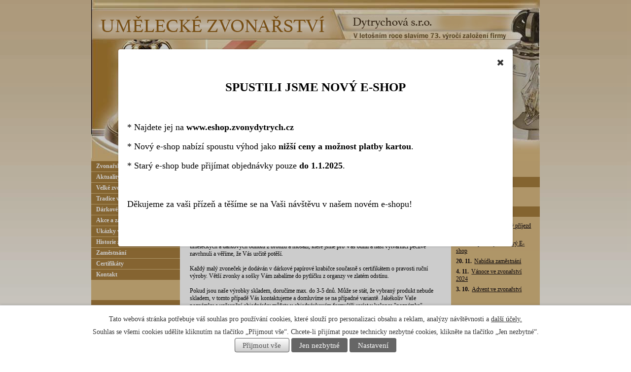

--- FILE ---
content_type: text/html; charset=utf-8
request_url: https://www.zvony-tomaskova.cz/aktualni-zvonecky-ruzne?tabpage=30&taboffset=0&ts=2&epc=F42
body_size: 11342
content:
<!DOCTYPE html>
<html lang="cs" data-lang-system="cs">
	<head>



		<!--[if IE]><meta http-equiv="X-UA-Compatible" content="IE=EDGE"><![endif]-->
			<meta http-equiv="content-type" content="text/html; charset=utf-8" />
			<meta name="robots" content="index,follow" />
			<meta name="author" content="Antee s.r.o." />
			<meta name="description" content="Zvonařskou dílnu v Brodku u Přerova založili v roce 1950 Josef a Laetitia Dytrychovi. Po patnáctileté činnosti , na vrcholu své tvůrčí práce , zakladatel, Josef Dytrych ve věku 53 roků umírá . Jeho žena paní Laetitia v započatém díle manžela pokračov" />
			<meta name="keywords" content="zvony, předněty, dárek, upomínkové předměty" />
<title>Aktuální - Zvonečky různé | zvony-tomaskova.cz</title>

		<link rel="stylesheet" type="text/css" href="https://cdn.antee.cz/jqueryui/1.8.20/css/smoothness/jquery-ui-1.8.20.custom.css?v=2" integrity="sha384-969tZdZyQm28oZBJc3HnOkX55bRgehf7P93uV7yHLjvpg/EMn7cdRjNDiJ3kYzs4" crossorigin="anonymous" />
		<link rel="stylesheet" type="text/css" href="/style.php?nid=SVFJTQ==&amp;ver=1743419362" />
		<link rel="stylesheet" type="text/css" href="/css/libs.css?ver=1685025059" />

		<script src="/js/jquery/jquery-3.0.0.min.js" ></script>
		<script src="/js/jquery/jquery-migrate-3.1.0.min.js" ></script>
		<script src="/js/jquery/jquery-ui.min.js" ></script>
		<script src="/js/jquery/jquery.ui.touch-punch.min.js" ></script>
		<script src="/js/libs.min.js?ver=1685025059" ></script>
		<script src="/js/ipo.min.js?ver=1685025035" ></script>
			<script src="/js/locales/cs.js?ver=1685013959" ></script>

			<script src='https://www.google.com/recaptcha/api.js?hl=cs&render=explicit' ></script>

		<link href="/aktuality?action=atom" type="application/atom+xml" rel="alternate" title="Aktuality">
	</head>

	<body id="page293474" class="subpage293474 subpage1530156 subpage186740"
			
			data-nid="1767"
			data-lid="CZ"
			data-oid="293474"
			data-layout-pagewidth="520"
			
			data-slideshow-timer="3"
			
						
>



					<div id="snippet-popupWindow-popupWindowSnp">      <div class="modal-wrapper">
         <div class="modal-dialog">
            <div class="modal-content">
               <a class="modal-close ajax" href="/aktualni-zvonecky-ruzne?tabpage=30&amp;taboffset=0&amp;do=popupWindow-closePopup">
                  <span aria-hidden="true">Zavřít</span>
               </a>
               <div class="modal-body">
                  <p style="text-align: center;"><strong><span class="bigger-text">SPUSTILI JSME NOVÝ E-SHOP</span></strong></p>
<p style="text-align: center;"> </p>
<p>* Najdete jej na <strong>www.eshop.zvonydytrych.cz</strong></p>
<p>* Nový e-shop nabízí spoustu výhod jako <strong>nižší ceny a možnost platby kartou</strong>.</p>
<p>* Starý e-shop bude přijímat objednávky pouze <strong>do 1.1.2025</strong>.</p>
<p> </p>
<p>Děkujeme za vaši přízeň a těšíme se na Vaši návštěvu v našem novém e-shopu!</p>
               </div>
            </div>
         </div>
      </div>
   <style>
      .modal-wrapper .modal-dialog {
         width: 800px;
         height: 400px;
      }
      @media only screen and (max-width: 1024px) {
         .modal-wrapper .modal-dialog {
            width: 85%;
            height: auto;
            top: 50px;
         }
      }
      @media only screen and (max-width: 769px) {
         .modal-wrapper .modal-dialog {
            width: calc(100% - 36px);
         }
      }
   </style>
</div>							<div id="snippet-cookiesConfirmation-euCookiesSnp">			<div id="cookieChoiceInfo" class="cookie-choices-info template_1">
					<p>Tato webová stránka potřebuje váš souhlas pro používání cookies, které slouží pro personalizaci obsahu a reklam, analýzy návštěvnosti a 
						<a class="cookie-button more" href="https://navody.antee.cz/cookies" target="_blank">další účely.</a>
					</p>
					<p>
						Souhlas se všemi cookies udělíte kliknutím na tlačítko „Přijmout vše“. Chcete-li přijímat pouze technicky nezbytné cookies, klikněte na tlačítko „Jen nezbytné“.
					</p>
				<div class="buttons">
					<a class="cookie-button action-button ajax" id="cookieChoiceButton" rel=”nofollow” href="/aktualni-zvonecky-ruzne?tabpage=30&amp;taboffset=0&amp;do=cookiesConfirmation-acceptAll">Přijmout vše</a>
					<a class="cookie-button cookie-button--settings action-button ajax" rel=”nofollow” href="/aktualni-zvonecky-ruzne?tabpage=30&amp;taboffset=0&amp;do=cookiesConfirmation-onlyNecessary">Jen nezbytné</a>
					<a class="cookie-button cookie-button--settings action-button ajax" rel=”nofollow” href="/aktualni-zvonecky-ruzne?tabpage=30&amp;taboffset=0&amp;do=cookiesConfirmation-openSettings">Nastavení</a>
				</div>
			</div>
</div>				<div id="ipocontainer">



			<div id="ipoheader">

				<a href="/" class="header-logo"><img src="/image.php?nid=1767&amp;oid=10431432&amp;width=910&amp;height=327" width="910" height="327" alt=""></a>


			</div>

			<div id="ipomain">
				
				<div id="ipomainframe">
					<div id="ipopage">
						<div class="ipopagetext">
							<div class="specialPage view-default">
								
								<h1>Aktuální - Zvonečky různé</h1>

<div id="snippet--flash"></div>
								
																	
<div class="component-container">
<TABLE width="100%" border=0 cellpadding=0 cellspacing=0>
<TR>
<TD colspan=3 height=10></TD></TR><TR><TD width="100%" colspan=3><h2>Vážení zákazníci</h2></TD></TR><TR>
<TD align=left valign=top width="100%"><TABLE width="100%" border=0 cellpadding=0 cellspacing=0>
<TR><TD>Chcete potěšit své blízké milým a originálním dárkem? Potřebujete obdarovat šéfa, rodinné příslušníky, přítelkyni či přítele nebo své spolupracovníky a nebo nevíte jaký dar pro nevěstu a ženicha?<BR>Potom jste ve správný čas na správné adrese. Vyberte si z naší velké originální nabídky ručně vyrobených uměleckých a dárkových odlitků z bronzu a mosazi, které jsme pro Vás odlili a naši výtvarníci pečlivě navrhnuli a věříme, že Vás určitě potěší. <BR><BR>Každý malý zvoneček je dodáván v dárkové papírové krabičce současně s certifikátem o pravosti ruční výroby. Větší zvonky a sošky Vám zabalíme do pytlíčku z organzy ve zlatém odstínu.<BR><BR>Pokud jsou naše výrobky skladem, doručíme max. do 3-5 dnů. Může se stát, že vybraný produkt nebude skladem, v tomto případě Vás kontaktujeme a domluvíme se na případné variantě. Jakékoliv Vaše poznámky a upřesnění objednávky můžete v objednávkovém formuláři uvést v kolonce "poznámka".<BR><BR>Veškeré naše produkty a odlitky jsou originály ručně vytvořené ! Je tedy možné, že nemusí úplně odpovídat obrázku v E-shopu.<BR><BR><BR></TD></TR>
</TABLE></TD>
</TR><TR><TD colspan=3 height=10></TD>
	
</TR>
</TABLE>

<TABLE width="100%" border=0 cellpadding=0 cellspacing=0>
<TR>
<TD colspan=3 height=10></TD></TR><TR><TD width="100%" colspan=3><h2>Naše výrobky mají osvědčení o jakosti a jsou ve velmi kvalitním provedení</h2></TD></TR><TR>
	
</TR>
</TABLE>
</div>
<script>
	function showSearch() {
		$('#search').toggle();
	}
</script>
<table border=0 width="100%" cellpadding=3 cellspacing=1 class="eshop-header">
	<tr class="eshop-category-bar">
		<td align=left valign=bottom width="100%">
			<TABLE border=0 cellpadding=0 cellspacing=0 width="100%"><TR><TD><TABLE border=0 cellpadding=0 cellspacing=0><TR><TD valign=top><B>Kategorie:</B>&nbsp;&nbsp;</TD>
<TD valign=top>
<A href="index.php?nid=1767&amp;lid=CZ&amp;oid=186740">E-Shop</A>
&nbsp;&gt; <A href="index.php?nid=1767&amp;lid=CZ&amp;oid=1530156">Drobné ozdobné výrobky</A>
&nbsp;&gt; <A href="index.php?nid=1767&amp;lid=CZ&amp;oid=293474"><B>Aktuální - Zvonečky různé</B></A>
</TD>
</TR></TABLE></TD></TR></TABLE>		</td>
	</tr>
	<tr class="eshop-search-bar">
		<td valign=top>
			<div id="search"><script>
	function eshop_search_changeopt(opt) {
		if (opt == opt.form.eshop_sopt_all) {
			opt.form.eshop_sopt_code.checked = opt.form.eshop_sopt_all.checked;
			opt.form.eshop_sopt_name.checked = opt.form.eshop_sopt_all.checked;
			opt.form.eshop_sopt_desc.checked = opt.form.eshop_sopt_all.checked;
		} else {
			opt.form.eshop_sopt_all.checked = false;
		}
	}
	</SCRIPT><CENTER><TABLE border=0 style="border: 1px solid #D57A63"
			cellpadding=0 cellspacing=3 width="80%" >
<FORM action="index.php" method=get>
			<INPUT type=hidden name=nid value="1767">
			<INPUT type=hidden name=lid value="CZ">
			<INPUT type=hidden name=oid value="">
			<INPUT type=hidden name=tabpage value="">
			<INPUT type=hidden name=taboffset value="">
			<INPUT type=hidden name=fn value="eshopsearch"><TR><TD nowrap align="left">Hledat:&nbsp;
</TD><TD width="90%" align="left">
<INPUT type=text name="eshop_stext" value="" style="color: black; width: 90%; border: solid 1px #D57A63">
</TD></TR>
<TR><TD></TD><TD align="left">
<INPUT type=checkbox name="eshop_sopt_all" value="Y"
			onclick="eshop_search_changeopt(this)" checked
			style="border: none">&nbsp;Všude&nbsp;&nbsp;
<INPUT type=checkbox name="eshop_sopt_code" value="Y"
			onclick="eshop_search_changeopt(this)" checked
			style="border: none">&nbsp;Kód&nbsp;&nbsp;
<INPUT type=checkbox name="eshop_sopt_name" value="Y"
			onclick="eshop_search_changeopt(this)" checked
			style="border: none">&nbsp;Název&nbsp;&nbsp;
<INPUT type=checkbox name="eshop_sopt_desc" value="Y"
			onclick="eshop_search_changeopt(this)" checked
			style="border: none">&nbsp;Popis&nbsp;&nbsp;
</TD></TR>
<TR><TD nowrap align="left">Cena od:&nbsp;
</TD><TD width="95%" align="left">
<INPUT type=text name="eshop_price_from" value="" style="color: black; width: 30%; border: solid 1px #D57A63">
do:&nbsp;<INPUT type=text name="eshop_price_to" value="" style="color: black; width: 30%; border: solid 1px #D57A63">
&nbsp;&nbsp;
<INPUT class="button3" type=submit value="Vyhledat">
</TD></TR>
</FORM>


</TABLE></CENTER>
</div>
		</td>
	</tr>

	<tr class="eshop-action-bar">
		<td valign=bottom align=right nowrap>
			<div class="eshop-list-style-switch">
			<FORM action="index.php" method="get"  style="margin: 0; display: inline">
<INPUT type=hidden name="nid" value="1767">
<INPUT type=hidden name="oid" value="293474">
<INPUT type=hidden name="lid" value="CZ">
				<input type=hidden name="efn" value="changeliststyle">
				Zobrazení&nbsp;
				<select name="eshop_liststyle" style="font-size: 10px; color: #000000" onchange="this.form.submit()">
					<option value="1" >standardní</option>
					<option value="2" >pouze text</option>
					<option value="3" >kompaktní</option>
				</select>
			</form>
			&nbsp;&nbsp;
			</div>

			<div class="eshop-search-bar-button">
				<a href="#" onClick="showSearch(); return false;">Vyhledat v katalogu</a>&nbsp;&nbsp;
				<a href="#" onClick="showSearch(); return false;"><img alt="Vyhledat v katalogu" src="img/eshop_search_black.gif" border=0 style="vertical-align: bottom"></a>
			</div>

					<div class="eshop-cart-button">
							&nbsp;&nbsp;<a href="index.php?nid=1767&amp;lid=CZ&oid=293474&efn=showcart">Zobrazit nákupní koš</a>
				&nbsp;&nbsp;<a href="index.php?nid=1767&amp;lid=CZ&oid=293474&efn=showcart"><img alt="Zobrazit nákupní koš" src="img/eshop_cart_black.gif" border=0 style="vertical-align: bottom;"></a>
						</div>
				</td>
	</tr>

<TABLE border=0 cellpadding=0 cellspacing=0 width="100%" style="border: 1px solid #D57A63">
<FORM action="index.php" method=get>
				<INPUT type=hidden name=nid value="1767">
				<INPUT type=hidden name=lid value="CZ">
				<INPUT type=hidden name=oid value="293474">
				<INPUT type=hidden name=epc value="d7f49adb979e42d3c90c3c690396a3f5">
				<INPUT type=hidden name=tabpage value="30">
				<INPUT type=hidden name=taboffset value="0">
				<INPUT type=hidden name=ts value="2">
				<INPUT type=hidden name=efn value="addtocart"><TR valign=top><TD width="100%" class="ipoproductdetail">
<TABLE border=0 cellpadding=3 cellspacing=2 width="100%">
<TR valign=top>
<TD nowrap style="color: #FFFFFF;
				background-color: #D57A63" width=5%><span class="detail_product_code"><B>F42</B></span></TD>
<TD style="color: #FFFFFF;
				background-color: #D57A63" width=95%><span class="detail_product_name"><B>Motýlci</B></span></TD>
</TR>
<TR>
<TD valign=top colspan=3><TABLE border=0 cellpadding=0 cellspacing=0 width="100%"><TR><TD valign=top>č.010 Motýlci vítají léto.<BR></TD><TD valign=top><A href='image.php?nid=1767&amp;oid=4961339&amp;width=900' class='image-detail'><IMG style="border: solid 1px #D57A63" align=right alt="Motýlci" src="image.php?nid=1767&amp;oid=4961339&amp;width=126&amp;height=250" border=0 width="126" height="250"></A></TD></TR></TABLE></TD>
</TR></TABLE>
<table cellspacing="2" cellpadding="3" style="border-width: 0px; width: 100%; margin: 4px 0px 2px 0px;"><tbody>
<tr>
<td style="width: 35%; font-weight: bold;">Dostupnost zboží:</td>
<td style="width: 65%;"><span class="instock">na skladě</span></td>
</tr></tbody>
</table>
<TABLE border=0 cellpadding=3 cellspacing=2 width="100%">
<TR valign=top id=VYSKA>
<TD nowrap width="35%"><B>Výška:</B></TD>
<TD width="65%">
8 cm</TD></TR>
<TR valign=top id=PRUMER>
<TD nowrap width="35%"><B>Průměr:</B></TD>
<TD width="65%">
4,5 cm</TD></TR>
<TR valign=top id=HMOTNOST>
<TD nowrap width="35%"><B>Hmotnost:</B></TD>
<TD width="65%">
0,1 kg</TD></TR>
<TR valign=top id=POUZITY MATERIAL>
<TD nowrap width="35%"><B>Použitý materiál:</B></TD>
<TD width="65%">
zvonařská bronz</TD></TR>
</TABLE>
<TABLE border=0 cellpadding=3 cellspacing=2 width="100%">
<TR valign=top>
<TD width="30%" style="color: #FFFFFF;
					background-color: #D57A63"><B>Cena<B></TD>
<TH width="35%" nowrap style="color: #FFFFFF;
					background-color: #D57A63">545,- Kč</TH>
<TH width="35%" nowrap style="color: #FFFFFF;
					background-color: #D57A63">659,- Kč&nbsp;(vč. DPH)</TH>
<TD nowrap align=right valign=top style="color: #FFFFFF;
					background-color: #D57A63" width=15%><INPUT type=text style="font-size: 9px; text-align: center; color: #000000; width: 30px" size=4 maxlength=7 name="cd7f49adb979e42d3c90c3c690396a3f5" value=1>&nbsp;<INPUT type=image name="submit" style="border-width: 0"  valign=bottom title="Vložit do nákupního koše"  src="img/eshop_cart_black.gif"></TR></TABLE>
</TR></TABLE>
<BR><CENTER><TABLE border=0 cellspacing=0 cellpadding=1><TR>
<TD><INPUT class="button" type=submit value="Objednat"></TD></FORM>
<FORM action="index.php" method=get>
			<INPUT type=hidden name=nid value="1767">
			<INPUT type=hidden name=lid value="CZ">
			<INPUT type=hidden name=oid value="293474">
			<INPUT type=hidden name=tabpage value="30">
			<INPUT type=hidden name=taboffset value="0">
			<INPUT type=hidden name=ts value="2"><TD><INPUT class="button" type=submit value="Zpět"></TD></FORM></TR></TABLE></CENTER>
<div class='eshopRelated'>
	<table class="first-child">
		<tr class="first-child"><td colspan='1'><h2>Související zboží</h2></td></tr>
		<tr>
			<td><h3><a href='index.php?nid=1767&amp;lid=CZ&amp;oid=293474&amp;epc=F8c'>Zvonek vánoční</a></h3></td>
		</tr>
		<tr>
		<td>
			<a href='index.php?nid=1767&amp;lid=CZ&amp;oid=293474&amp;epc=F8c'>
			<img alt='Zvonek vánoční' src='image.php?nid=1767&amp;oid=1459589&amp;width=61&amp;height=100' width='61' height='100'>
			</a>
		</td>
	</tr>
	<tr>
		<td>689,- Kč</td>
	</tr>
	</table>
</div>
<br><div class="component-container"></div>															</div>
						</div>
					</div>


										<div id="ipoleftblock">
												<div id="ipomenu">
<h4 class="hiddenMenu">Menu</h4>
<ul id="iposubmenu186041"><li id="ipomenu186065"><a href="/">Zvonařská dílna</a></li><li id="ipomenu269562"><a href="/aktuality">Aktuality</a></li><li class="submenu1" id="ipomenu186739"><a href="/velke-zvony">Velké zvony</a></li><li class="submenu1" id="ipomenu186730"><a href="/tradice-vyroby">Tradice výroby</a></li><li class="submenu1" id="ipomenu1530168"><a href="/darkove-vyrobky">Dárkové výrobky</a></li><li class="submenu1" id="ipomenu1530195"><a href="/akce-a-zajimavosti">Akce a zajímavosti</a><ul id="iposubmenu1530195"><li id="ipomenu1530197"><a href="/prehled-planovanych-akci">Přehled plánovaných akcí</a></li><li id="ipomenu1530199"><a href="/prehled-probehlych-akci">Přehled proběhlých akcí</a></li></ul></li><li id="ipomenu193791"><a href="/ukazky-vyrobku">Ukázky výrobků</a></li><li id="ipomenu186743"><a href="/historie-zvonarstvi">Historie zvonářství</a></li><li id="ipomenu213738"><a href="/zamestnani">Zaměstnání</a></li><li id="ipomenu5461733"><a href="/certifikaty">Certifikáty</a></li><li class="submenu1" id="ipomenu186741"><a href="/kontakt">Kontakt</a><ul id="iposubmenu186741"><li id="ipomenu269579"><a href="/zaslete-nam-vas-dotaz">Zašlete nám váš dotaz</a></li></ul></li></ul>
							<div class="hrclear"></div>
														<div class="hrclear"></div>
						</div>
						
						<div id="ipoleftblockin">
							<div class="ipolefttext">
								<div class="column-message">
	<div class="paragraph">
					<h4 class="newsheader"> </h4>
<h4 class="newsheader">Miniatury pro město Liberec<img src="/image.php?nid=1767&amp;oid=9861659&amp;width=145&amp;height=117" alt="Miniatury pro město Liberec" width="145" height="117">Zvon sv.Benedikt 900 kg pro Město Touškov<img src="/image.php?nid=1767&amp;oid=9827345&amp;width=140&amp;height=187" alt="244690110_1127554534315834_5195363795114612506_n.jpg" width="140" height="187"></h4>
<h4 class="newsheader"> </h4>
<h4 class="newsheader">Se zvonem D1 Mikulášem v Čisté .<img src="/image.php?nid=1767&amp;oid=8678740&amp;width=147&amp;height=196" alt="Čistá.jpg" width="147" height="196">Zvon pro Rotary Club<img src="/image.php?nid=1767&amp;oid=8676124&amp;width=110&amp;height=102" alt="Zvon pro Rotary Club" width="110" height="102"></h4>
<h4 class="newsheader"><img src="/file.php?nid=1767&amp;oid=7686611" alt="Zvon Vavřinec.jpg" width="159" height="241"> </h4>
<h4 class="newsheader">Zvon Jamné</h4>
<h4 class="newsheader"><img src="/file.php?nid=1767&amp;oid=7686610" alt="Zvon Jamné.jpg" width="157" height="209"> </h4>
<h4 class="newsheader"><span style="color: #000000;">Zvon do Rokole</span></h4>
<h4 class="newsheader"><span style="color: #000000;"><img src="/file.php?nid=1767&amp;oid=7686607" alt="Rokole.jpg" width="172" height="209"></span></h4>
<h4 class="newsheader"><span style="color: #000000;"><img src="/file.php?nid=1767&amp;oid=7686617" alt="Rokole 3.jpg" width="166" height="221"></span></h4>
<h4 class="newsheader"><span style="color: #000000;"></span><span style="color: #000000;"></span><span style="color: #000000;"></span><span style="color: #000000;">Naše firemní značka zdobí všechny námi odlité zvony. Jedná se o kartuši a větvičku tůje.</span></h4>
<h4 class="newsheader"><a href="/image.php?nid=1767&amp;oid=5435688&amp;width=300&amp;height=534"><strong><img src="/file.php?nid=1767&amp;oid=5435688" alt="IMG_20161028_142435.jpg" width="153" height="272"></strong></a></h4>
<h4 class="newsheader"><span style="color: #000000;">Sazovická zvonohra v novém kostele Sv. Václava.</span></h4>
<h4 class="newsheader"><a href="/file.php?nid=1767&amp;oid=5435680" class="image-detail"><img src="/file.php?nid=1767&amp;oid=5435680" alt="IMG_20161207_152041.jpg" class="show-detail" width="157" height="88"></a></h4>
<h4 class="newsheader"><a href="/file.php?nid=1767&amp;oid=5435682" class="image-detail"><img src="/file.php?nid=1767&amp;oid=5435682" alt="IMG_20160926_153022.jpg" class="show-detail" width="168" height="94"></a></h4>
<h4 class="newsheader"><a title="ZVON JAN KŘTITEL, 530 KG PRO CHUDENICE " href="/file.php?nid=1767&amp;oid=4695620">ZVON JAN KŘTITEL, 530 KG PRO CHUDENICE </a></h4>
<h4 class="newsheader"><a title="ZVON JAN KŘTITEL, 530 KG PRO CHUDENICE " href="/file.php?nid=1767&amp;oid=4695620"><img src="/image.php?nid=1767&amp;oid=4695669&amp;width=80&amp;height=120" alt="" width="78" height="117"></a></h4>
<h4 class="newsheader"><a title="ZVON JAN KŘTITEL, 530 KG PRO CHUDENICE " href="/file.php?nid=1767&amp;oid=4695620"><img src="/image.php?nid=1767&amp;oid=4695674&amp;width=80&amp;height=142" alt="" width="80" height="142"></a></h4>
<p><a title="ZLATÝ VÁCLAV pro Dolní Životice" href="/file.php?nid=1767&amp;oid=4032075">ZLATÝ VÁCLAV pro Dolní Životice</a><br><a href="/image.php?nid=1767&amp;oid=4032077&amp;width=900" class="image-detail"><img style="display: block; margin-left: auto; margin-right: auto;" src="/image.php?nid=1767&amp;oid=4032077&amp;width=160&amp;height=240" alt="Václav 50%,černy podklad.JPG" class="show-detail" width="160" height="240"></a><br><a href="/image.php?nid=1767&amp;oid=4032095&amp;width=900" class="image-detail"><img style="display: block; margin-left: auto; margin-right: auto;" src="/image.php?nid=1767&amp;oid=4032095&amp;width=160&amp;height=107" alt="zvonění 50%.JPG" class="show-detail" width="160" height="107"></a></p>
<p> </p>
<h4 class="newsheader">UHERSKÝ BROD JE ZVUČNĚJŠÍ</h4>
<p>13 ZVONŮ OPUSTILO NAŠI DÍLNU, ABY SE POSTARALY O ORIGINÁLNÍ HUDEBNÍ DOMINANTU NOVĚ VYBUDOVANÉHO ŠKOLÍCÍHO STŘEDISKA FIRMY PRIMA-BILAVČÍK V UHERSKÉM BRODU. PŘEJEM VŠEM KOLEMJDOUCÍM NEVŠEDNÍ ZÁŽITEK !</p>
<p><a href="/image.php?nid=1767&amp;oid=3567411&amp;width=900" class="image-detail"><img style="display: block; margin-left: auto; margin-right: auto;" src="/image.php?nid=1767&amp;oid=3567411&amp;width=160&amp;height=107" alt="ZVONY.JPG" class="show-detail" width="160" height="107"></a><br><a href="/image.php?nid=1767&amp;oid=3567413&amp;width=900" class="image-detail"><img style="display: block; margin-left: auto; margin-right: auto;" src="/image.php?nid=1767&amp;oid=3567413&amp;width=160&amp;height=106" alt="otvírání Jedničky se zvonkohrou (1).JPG" class="show-detail" width="160" height="106"></a></p>
			</div>
</div>
							</div>
						</div>
					</div>
					

										<div id="iporightblock">
						<div class="iporighttext">
							<div id="ipoLangIcons">

	<div>
		<a href="/" class="lang-cs"><img src="/img/lang_cs.png" title="Česky" alt="Česky"></a>
		<a href="/home" class="lang-en"><img src="/img/lang_en.png" title="English" alt="English"></a>
	</div>

</div>
<div id="ipoNameDay">
	<h4 class="newsheader"><span class="date-today">1. 12.</span> <span class='name-today'>Iva</span></h4>
	<div class="newsbody">Zítra: <span class='name-tomorrow'>Blanka</span></div>
</div>
<div class="blog-news" id="blog-column-box-269562">

	<h4 class="newsheader">Aktuality</h4>
	<div class="newsbody">
		<ul class="list">
			<li>

						<span class="due">
							6. 12.
						</span>
				<a href="/aktuality/pozor-omezeny-prijezd-do-zvonarstvi">
					<span class="title">POZOR omezený  příjezd do zvonařství</span>
				</a>
			</li>
			<li>

						<span class="due">
							25. 11.
						</span>
				<a href="/aktuality/spustili-jsme-novy-e-shop">
					<span class="title">Spustili jsme nový E-shop</span>
				</a>
			</li>
			<li>

						<span class="due">
							20. 11.
						</span>
				<a href="/aktuality/nabidka-zamestnani">
					<span class="title">Nabídka zaměstnání</span>
				</a>
			</li>
			<li>

						<span class="due">
							4. 11.
						</span>
				<a href="/aktuality/vanoce-ve-zvonarstvi-2024">
					<span class="title">Vánoce ve zvonařství 2024</span>
				</a>
			</li>
			<li>

						<span class="due">
							3. 10.
						</span>
				<a href="/aktuality/advent-ve-zvonarstvi">
					<span class="title">Advent ve zvonařství</span>
				</a>
			</li>
		</ul>
	</div>
</div>
<div class="column-message">
	<div class="paragraph">
					<h3 class="newsheader"><strong>Eshop - Zásilkovna</strong></h3>
<h3 class="newsheader"><strong>V letošním roce jsme  pro Vás nově připravili možnost zasílání balíčků přes ZÁSILKOVNU. </strong> </h3>
<h3 class="newsheader"> </h3>
<h3 class="newsheader"><strong>VESELÉ VELIKONOCE</strong></h3>
<h3 class="newsheader"><strong><img src="/image.php?nid=1767&amp;oid=8920041&amp;width=136&amp;height=163" alt="Velikonoce 2022.jpg" width="136" height="163"></strong></h3>
<h3 class="newsheader"><strong>VELIKONOČNÍ NOVINKA - Limitovaná edice.  Bronzový reliéf VEČEŘE PÁNĚ. Více v e-shopu sekce RŮZNÉ.</strong></h3>
<h3 class="newsheader"><strong>Aktuality: VALENTÝNSKÉ POŠTOVNÉ ZDARMA - více v E-SHOPU!</strong></h3>
<p align="CENTER"><span class="bigger-text"><strong><img src="/image.php?nid=1767&amp;oid=8562561&amp;width=113&amp;height=160" alt="zvony plakat.jpg" width="113" height="160"> </strong></span></p>
<p align="CENTER"> <img src="/image.php?nid=1767&amp;oid=8483216&amp;width=118&amp;height=90" alt="Kartuše.jpg" width="118" height="90"></p>
<p align="CENTER"><strong>TIPY NA VÁNOČNÍ DÁRKY</strong></p>
<p class="newsheader"><strong>novinkou v našem e-shopu je bronzová soška kočičky a hrošíka.</strong></p>
<p class="newsheader"> </p>
<p class="newsheader"><strong>Zvon do Vlámska</strong></p>
<p class="newsheader"><img src="/file.php?nid=1767&amp;oid=7686581" alt="Zvon do Vlámska.jpg" width="154" height="186"></p>
<p class="newsheader"> <strong>Zvon do Divišova</strong></p>
<p class="newsheader"><strong>Divišovská Panna Maria se už 12. září 2020 rozezní spolu s novým Bartolomějem.</strong></p>
<p class="newsheader"><img src="/file.php?nid=1767&amp;oid=7686600" alt="Divišov 1.jpg" width="167" height="223"></p>
<p class="newsheader"><img src="/file.php?nid=1767&amp;oid=7686616" alt="Divišov.jpg" width="168" height="225"></p>
<p class="newsheader"><a href="/image.php?nid=1767&amp;oid=4695630&amp;width=900" class="image-detail"><img src="/image.php?nid=1767&amp;oid=4695630&amp;width=75&amp;height=114" alt="ZVON MARIE 190 KG PRO KOSTEL V CHUDENICÍCH" class="show-detail" width="75" height="114"></a>   <a href="/image.php?nid=1767&amp;oid=4327774&amp;width=900" class="image-detail"><img src="/image.php?nid=1767&amp;oid=4327774&amp;width=63&amp;height=112" alt="Podkova pro štěstí , nově v naší nabídce" class="imageframe show-detail" width="63" height="112"></a></p>
<p class="newsheader"> </p>
<p class="newsheader">ZVON NEZVON</p>
<p>Cesta sv.Cyrila a Metoděje , u příležitosti 1150.výročí věrozvěstů .</p>
<p><a href="/image.php?nid=1767&amp;oid=4032100&amp;width=900" class="image-detail"><img style="display: block; margin-left: auto; margin-right: auto;" src="/image.php?nid=1767&amp;oid=4032100&amp;width=160&amp;height=214" alt="Nový obrázek.JPG" class="show-detail" width="160" height="214"></a></p>
<h4 class="newsheader">Zvon sv.MIKULÁŠ !!!</h4>
<p><a href="/image.php?nid=1767&amp;oid=3567331&amp;width=900" class="image-detail"><img style="display: block; margin-left: auto; margin-right: auto;" src="/image.php?nid=1767&amp;oid=3567331&amp;width=160&amp;height=213" alt="P1013237.JPG" class="show-detail" width="160" height="213"></a></p>
<p><a href="/image.php?nid=1767&amp;oid=3306261&amp;width=900" class="image-detail"><img style="display: block; margin-left: auto; margin-right: auto;" src="/image.php?nid=1767&amp;oid=3306261&amp;width=160&amp;height=106" alt="NOVÝ Zvon pro BISKUPSTVÍ ŠUMADIJSKÉ V SRBSKU , odjel do svého nového domova 7.6.2013" class="show-detail" width="160" height="106"></a></p>
<h4 class="newsheader">Nový ZVON SV.DOMINIK pro KATEDRÁLU SV.VÍTA,VÁCLAVA A VOJTĚCHA V PRAZE</h4>
<p><a href="/image.php?nid=1767&amp;oid=2741172&amp;width=900" class="image-detail"><img style="display: block; margin-left: auto; margin-right: auto;" src="/image.php?nid=1767&amp;oid=2741172&amp;width=160&amp;height=232" alt="Dominik v plné kráse !.jpg" class="show-detail" width="160" height="232"></a></p>
<h4 class="newsheader">V našem E-shopu Vám nabízíme zvonky a zvonečky k nejrůznějším příležitostem !</h4>
<p><a href="/image.php?nid=1767&amp;oid=2552315&amp;width=900" class="image-detail"><img style="display: block; margin-left: auto; margin-right: auto;" src="/image.php?nid=1767&amp;oid=2552315&amp;width=160&amp;height=214" alt="Konzola se zvonem.JPG" class="show-detail" width="160" height="214"></a></p>
<h4 class="newsheader">NOVÁ ZVONOVÁ HRA -soubor 12-ti zvonů se rozezněla dne 11.11.2011 v 11 hodin v nově otevřeném Penzionu FARMÁŘSKÁ BAŠTA u Velkého Újezda</h4>
<p>Přijďte si poslechnout Lidové písně , Myslivecké HALALI , nebo sportovní znělku v podání nové Zvonové hry z naší produkce !!!</p>
<h4 class="newsheader">NOVÝ ZVON PRO NITRANSKÝ HRAD</h4>
<p>Dne 26.5.2011 jsme odlévali významný nový zvon o hmotnosti 2600 kg pro Biskupství na Nitranský hrad, jeho slavnostní vysvěcení bude 5.7.2011, kdy se připojí jako nejtěžší a největší zvon do stávajícího zvonového souboru baziliky Sv.Emerána v Nitře na Slovensku.<br>viz.<a href="/aktuality">Aktuality</a></p>
<h4 class="newsheader">AKTUALITY - EXKLUZIVNĚ</h4>
<p>PRVNÍ SLAVNOSTNÍ ZVONĚNÍ Sv.EMERÁMA zaznělo 7.7.2011 v Bazilice na Hradě v Nitře</p>
<p><a href="/image.php?nid=1767&amp;oid=2472068&amp;width=900" class="image-detail"><img style="display: block; margin-left: auto; margin-right: auto;" src="/image.php?nid=1767&amp;oid=2472068&amp;width=160&amp;height=213" alt="Zvon Sv.EMERÁM-hmotnost 2250kg, zazvonil poprvé v Bazilice v Nitře dne 7.7.2011  " class="show-detail" width="160" height="213"></a></p>
<p><a href="/image.php?nid=1767&amp;oid=2472071&amp;width=900" class="image-detail"><img style="display: block; margin-left: auto; margin-right: auto;" src="/image.php?nid=1767&amp;oid=2472071&amp;width=160&amp;height=213" alt="IMG_0783.JPG" class="show-detail" width="160" height="213"></a></p>
			</div>
</div>
<div id="ipoCounter">
	<h4 class="newsheader">Návštěvnost stránek</h4>
	<div class="newsbody">458793</div>
</div>
						</div>
					</div>
					

					<div class="hrclear"></div>
					<div id="ipocopyright">
<div class="copyright">
	© 2025 Umělecké zvonařství Dytrychová, s.r.o., <a href="mailto:obchod@zvony-tomaskova.cz">Kontaktovat webmastera</a>, <span id="links"><a href="/mapa-stranek">Mapa stránek</a></span><br>ANTEE s.r.o. - <a href="https://www.antee.cz" rel="nofollow">Tvorba webových stránek</a>, Redakční systém IPO
</div>
					</div>
					<div id="ipostatistics">
<script >
	var _paq = _paq || [];
	_paq.push(['disableCookies']);
	_paq.push(['trackPageView']);
	_paq.push(['enableLinkTracking']);
	(function() {
		var u="https://matomo.antee.cz/";
		_paq.push(['setTrackerUrl', u+'piwik.php']);
		_paq.push(['setSiteId', 547]);
		var d=document, g=d.createElement('script'), s=d.getElementsByTagName('script')[0];
		g.defer=true; g.async=true; g.src=u+'piwik.js'; s.parentNode.insertBefore(g,s);
	})();
</script>
<script >
	$(document).ready(function() {
		$('a[href^="mailto"]').on("click", function(){
			_paq.push(['setCustomVariable', 1, 'Click mailto','Email='+this.href.replace(/^mailto:/i,'') + ' /Page = ' +  location.href,'page']);
			_paq.push(['trackGoal', 4]);
			_paq.push(['trackPageView']);
		});

		$('a[href^="tel"]').on("click", function(){
			_paq.push(['setCustomVariable', 1, 'Click telefon','Telefon='+this.href.replace(/^tel:/i,'') + ' /Page = ' +  location.href,'page']);
			_paq.push(['trackPageView']);
		});
	});
</script>
					</div>

					<div id="ipofooter">
						<img src="/image.php?nid=1767&amp;oid=1496200&amp;width=910&amp;height=92" width="910" height="92" alt="Zvonařská dílna Tomášková-Dytrychová s.r.o.">


					</div>
				</div>
			</div>
		</div>
	</body>
</html>
